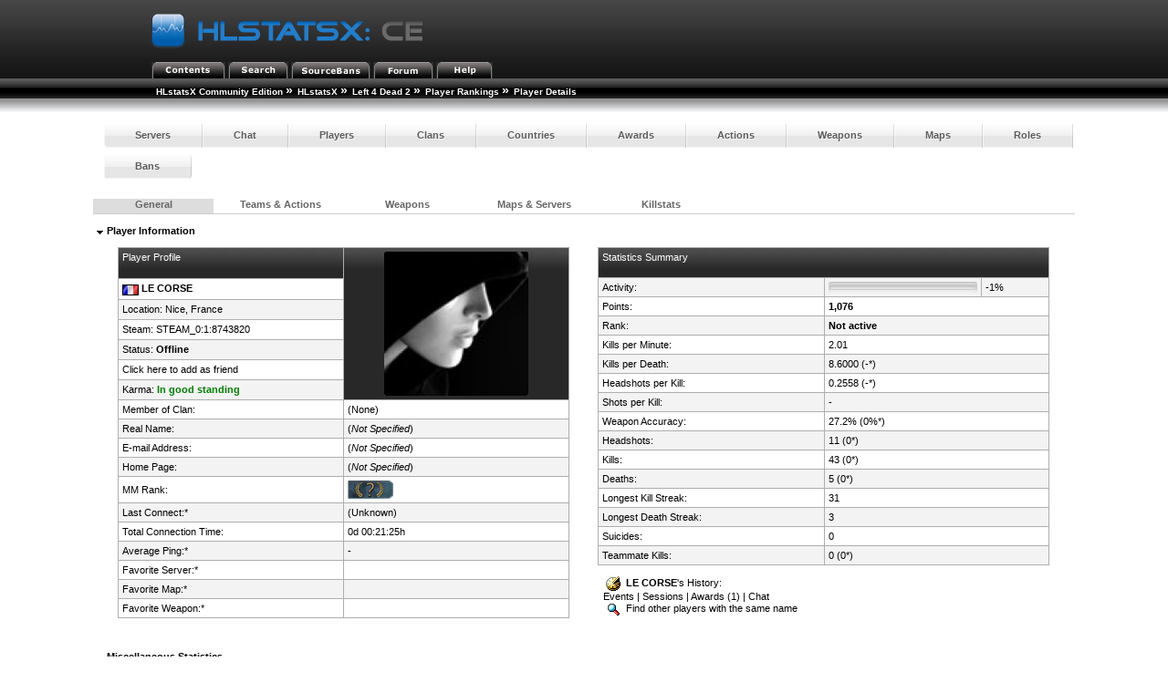

--- FILE ---
content_type: text/html; charset=utf-8
request_url: http://myljach.mooo.com/hlstatx/hlstats.php?mode=playerinfo&type=ajax&game=l4d2&tab=general_aliases&player=9059&killLimit=5
body_size: 2352
content:

	<span class="fHeading">&nbsp;<img src="./hlstatsimg/downarrow.gif" alt="" />&nbsp;Player Information</span><br /><br />
	<div class="subblock">
		<div style="float:left;vertical-align:top;width:48.5%;">
			<table class="data-table">
			<tr class="data-table-head">
					<td style="vertical-align:top;">Player Profile<br /><br /></td>
					<td style="text-align:center; vertical-align:middle;" rowspan="7" id="player_avatar">
						<img src="https://avatars.akamai.steamstatic.com/9e180cd7c46a546b33ebaa36836368498020257a_full.jpg" style="height:158px;width:158px;" alt="Steam Community Avatar" />					</td>
				</tr>
				<tr class="bg2">
					<td>
						<img src="./hlstatsimg/flags/fr.gif" alt="France" title="France" />&nbsp;<strong>LE CORSE </strong>					</td>
				</tr>
				<tr class="bg1">
					<td>
						Location: Nice, <a href="/hlstatx/hlstats.php?mode=countryclansinfo&amp;flag=FR&amp;game=l4d2">France</a>					</td>
				</tr>
				<tr class="bg2">
					<td>
						Steam: <a href="http://steamcommunity.com/profiles/76561197977753369" target="_blank">STEAM_0:1:8743820</a>					</td>
				</tr>
				<tr class="bg1">
					<td>Status: <strong>Offline</strong></td>
				</tr>
				<tr class="bg2">
					<td>
						<a href="steam://friends/add/76561197977753369" target="_blank">Click here to add as friend</a>
					</td>
				</tr>
				<tr class="bg1">
					<td>Karma: <span style="color:green;font-weight:bold;">In good standing</span></td>
				</tr>
				<tr class="bg2">
					<td style="width:50%;">Member of Clan:</td>
					<td style="width:50%;">
						(None)					</td>
				</tr>
				<tr class="bg1">
					<td>Real Name:</td>
					<td>
						(<a href="/hlstatx/hlstats.php?mode=help#set"><em>Not Specified</em></a>)					</td>
				</tr>
				<tr class="bg2">
					<td>E-mail Address:</td>
					<td>
						(<a href="/hlstatx/hlstats.php?mode=help#set"><em>Not Specified</em></a>)					</td>
				</tr>
				<tr class="bg1">
					<td>Home Page:</td>
					<td>
						(<a href="/hlstatx/hlstats.php?mode=help#set"><em>Not Specified</em></a>)					</td>
				</tr>
				<tr class="bg2">
                                        <td>MM Rank:</td>
                                        <td>
                                                <img src=hlstatsimg/mmranks/0.png alt="rank" style=\"height:20px;width:50px; />                                        </td>
                                </tr>
				<tr class="bg1">
					<td>Last Connect:*</td>
					<td>
						(Unknown)					</td>
				</tr>
				<tr class="bg2">
					<td>Total Connection Time:</td>
					<td>
						0d&nbsp;00:21:25h					</td>
				</tr>
				<tr class="bg1">
					<td>Average Ping:*</td>
					<td>
						-					</td>
				</tr>
				<tr class="bg2">
					<td>Favorite Server:*</td>
					<td>
						<a href='hlstats.php?game=l4d2&amp;mode=servers&amp;server_id='>  </a>					</td>
				</tr>
				<tr class="bg1">
					<td>Favorite Map:*</td>
					<td>
						<a href="hlstats.php?game=l4d2&amp;mode=mapinfo&amp;map=">  </a>					</td>
				</tr>
				<tr class="bg2">
					<td>Favorite Weapon:*</td>
											<td><strong> <a href="hlstats.php?mode=weaponinfo&amp;weapon=Unknown&amp;game=l4d2"></strong></a>					</td>
				</tr>
			</table><br />
		</div>

		<div style="float:right;vertical-align:top;width:48.5%;">
			<table class="data-table">
				<tr class="data-table-head">
					<td style="vertical-align:top;" colspan="3">Statistics Summary<br /><br /></td>
				</tr>
				<tr class="bg1">
					<td style="width:50%;">Activity:</td>
					<td style="width:35%;">
	                                <meter min="0" max="100" low="25" high="50" optimum="75" value="-1"></meter>
					</td>
					<td style="width:15%;">-1%</td>
				</tr>
				<tr class="bg2">
					<td>Points:</td>
					<td style="width:55%;" colspan="2">
						<b>1,076</b>					</td>
				</tr>
				<tr class="bg1">
					<td style="width:45%;">Rank:</td>
					<td style="width:55%;" colspan="2">
						<b> Not active</b>					</td>
				</tr>
				<tr class="bg2">
					<td style="width:45%;">Kills per Minute:</td>
					<td style="width:55%;" colspan="2">
						2.01					</td>
				</tr>
				<tr class="bg1">
					<td style="width:45%;">Kills per Death:</td>
					<td style="width:55%;" colspan="2">
						8.6000 (-*)					</td>
				</tr>
				<tr class="bg2">
					<td style="width:45%;">Headshots per Kill:</td>
					<td style="width:55%;" colspan="2">
						0.2558 (-*)					</td>
				</tr>
				<tr class="bg1">
					<td style="width:45%;">Shots per Kill:</td>
					<td style="width:55%;" colspan="2">
						-					</td>
				</tr>
				<tr class="bg2">
					<td style="width:45%;">Weapon Accuracy:</td>
					<td style="width:55%;" colspan="2">
						27.2% (0%*)					</td>
				</tr>
				<tr class="bg1">
					<td style="width:45%;">Headshots:</td>
					<td style="width:55%;" colspan="2">
						11 (0*)					</td>
				</tr>
				<tr class="bg2">
					<td style="width:45%;">Kills:</td>
					<td style="width:55%;" colspan="2">
						43 (0*)					</td>
				</tr>
				<tr class="bg1">
					<td style="width:45%;">Deaths:</td>
					<td style="width:55%;" colspan="2">
						5 (0*)					</td>
				</tr>
				<tr class="bg2">
					<td style="width:45%;">Longest Kill Streak:</td>
					<td style="width:55%;" colspan="2">
						31					</td>
				</tr>
				<tr class="bg1">
					<td style="width:45%;">Longest Death Streak:</td>
					<td style="width:55%;" colspan="2">
						3					</td>
				</tr>
				<tr class="bg2">
					<td style="width:45%;">Suicides:</td>
					<td style="width:55%;" colspan="2">
						0					</td>
				</tr>
				<tr class="bg1">
					<td style="width:45%;">Teammate Kills:</td>
					<td style="width:55%;" colspan="2">
						0 (0*)					</td>
				</tr>
			</table><br />
			&nbsp;&nbsp;<img src="./hlstatsimg/history.gif" style="padding-left:3px;padding-right:3px;" alt="History" />&nbsp;<b>LE CORSE</b>'s History:<br />&nbsp;&nbsp;<a href="/hlstatx/hlstats.php?mode=playerhistory&amp;player=9059">Events</a>&nbsp;|&nbsp;<a href="/hlstatx/hlstats.php?mode=playersessions&amp;player=9059">Sessions</a>&nbsp;|&nbsp;<a href="/hlstatx/hlstats.php?mode=playerawards&amp;player=9059">Awards&nbsp;(1)</a>&nbsp;|&nbsp;<a href="/hlstatx/hlstats.php?mode=chathistory&amp;player=9059">Chat</a>			<br />&nbsp;&nbsp;<a href="/hlstatx/hlstats.php?mode=search&amp;st=player&amp;q=LE+CORSE"><img src="./hlstatsimg/search.gif" style="margin-left:3px;margin-right:3px;" alt="Search" />&nbsp;Find other players with the same name</a>
		</div>
	</div>
	<br /><br />
	<div style="clear:both;padding-top:24px;"></div>
	<span class="fHeading">&nbsp;<img src="./hlstatsimg/downarrow.gif" alt="" />&nbsp;Miscellaneous Statistics</span><br /><br />
	<div class="subblock">
		<div style="float:left;vertical-align:top;width:48.5%;">
			<table class="data-table">
				<tr class="data-table-head">
					<td>Player Trend</td>
				</tr>
				<tr class="bg1">
					<td style="text-align:center;">
						<img src="trend_graph.php?bgcolor=282828&amp;color=FFFFFF&amp;player=9059" alt="Player Trend Graph" />					</td>
				</tr>
			</table>
		</div>
		<div style="float:right;vertical-align:top;width:48.5%;">
			<table class="data-table">
				<tr class="data-table-head">
					<td colspan="2">Forum Signature</td>
				</tr>
				<tr class="bg1">
					<td style="text-align:center;">
						<br /><br />
						<img src="http://myljach.mooo.com/hlstatx/sig.php?player_id=9059&amp;background=random" title="Copy &amp; Paste the whole URL below in your forum signature" alt="forum sig image"/>						<br /><br />
						<script type="text/javascript">
							/* <![CDATA[ */
							function setForumText(val)
							{
								var txtArea = document.getElementById('siglink');
								switch(val)
								{
									case 0:
										txtArea.value = 'http://myljach.mooo.com/hlstatx/sig.php?player_id=9059&background=random'
										break;	
									case 1:
										txtArea.value = '[url=http://myljach.mooo.com/hlstatx/hlstats.php?mode=playerinfo&player=9059][img]http://myljach.mooo.com/hlstatx/sig.php?player_id=9059&background=random[/img][/url]'
										break;
									case 2:
										txtArea.value = '[url="http://myljach.mooo.com/hlstatx/hlstats.php?mode=playerinfo&player=9059"][img]http://myljach.mooo.com/hlstatx/sig.php?player_id=9059&background=random[/img][/url]'
										break;
								}
							}
							/* ]]> */
						</script>
						<a href="" onclick="setForumText(1);return false">
							bbCode 1 (phpBB, SMF)</a>&nbsp;|&nbsp;<a href="" onclick="setForumText(2);return false">bbCode 2 (IPB)</a>&nbsp;|&nbsp;<a href="" onclick="setForumText(0);return false">Direct Image
						</a>
						<textarea style="width: 95%; height: 50px;" rows="2" cols="70" id="siglink" readonly="readonly" onclick="document.getElementById('siglink').select();">[url=http://myljach.mooo.com/hlstatx/hlstats.php?mode=playerinfo&amp;player=9059][img]http://myljach.mooo.com/hlstatx/sig.php?player_id=9059&amp;background=random[/img][/url]</textarea>					</td>
				</tr>
			</table>
		</div>
	</div>
	<br /><br />

	<div style="clear:both;padding-top:24px;"></div>
	<span class="fHeading">&nbsp;<img src="./hlstatsimg/downarrow.gif" alt="" />&nbsp;Ranks</span><br /><br />
	<div class="subblock">
		<div style="float:left;vertical-align:top;width:48.5%;">
			<table class="data-table">
				<tr class="data-table-head">
					<td colspan="2">
						Current rank: <b>Recruit</b>
					</td>
				</tr>
				<tr class="bg1">
					<td style="text-align:center;" colspan="2">
						<img src="./hlstatsimg/ranks/recruit.png" alt="Recruit" title="Recruit" />					</td>
				</tr>
				<tr class="data-table-head">
					<td style="width:60%;">
						<meter min="0" max="100" low="25" high="50" optimum="75" value="86"></meter>
					
					</td>
					<td style="width:40%;">
						Kills needed: <b>7 (86%)</b>
					</td>
				</tr>
			</table>
		</div>
		<div style="float:right;vertical-align:top;width:48.5%;">
			<table class="data-table">
				<tr class="data-table-head">
					<td>Rank history</td>
				</tr>
				<tr class="bg1">
					<td style="text-align:center;"></td>
				</tr>
			</table>
		</div>
	</div>
	<br /><br />

 
